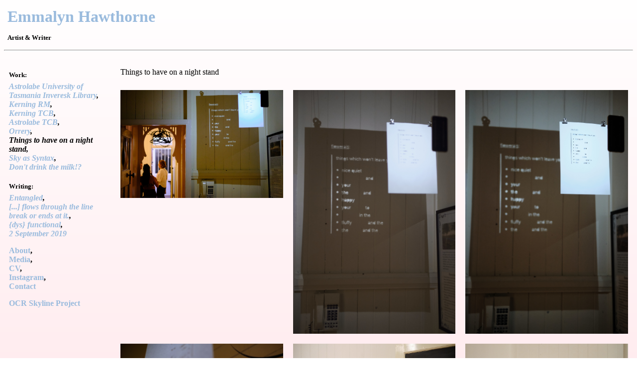

--- FILE ---
content_type: text/html; charset=UTF-8
request_url: https://www.emmalynhawthorne.com/things-to-have-on-a-night-stand
body_size: 4221
content:
<html lang="en">
<head>
  <title>Emmalyn Hawthorne | Things to have on a night stand</title>

  <meta name="description" content="The 'Things to have on a night stand' page on Emmalyn Hawthorne's website.">
  <meta name="author" content="Emmalyn Hawthorne">


  <h1 style= "padding: 7px;">
    <a href='/'>Emmalyn Hawthorne</a>
  </h1>
  <p>
  <h2 style= "padding-left: 7px; margin-top: -12px; font-size: 13;">Artist & Writer</h2>
  <p>
  <hr>

<style type="text/css">
    @media(min-width:468px) {
    .container-1 {
      display: flex;
      flex-wrap: wrap;}
    }

  .container-1 div,{
    border: 1px #ccc solid;
    padding: 10px;
  }

  .box-1 {
    flex: 1;
    flex-wrap: wrap;
    padding: 10px;
  }

  .box-2 {
    flex: 5;
    flex-wrap: wrap;
    padding: 10px;
  }

  a {
  text-decoration: none;
  color: #9abbdd;
  cursor: url("sky-cursor-smaller-2.png"), url("sky-cursor-smaller-2.cur"), default;
  }



  .grid { 
  display: grid;
  grid-template-columns: repeat(auto-fill, minmax(300px, 2fr));
  grid-gap: 20px;
  align-items: centre;
  }

.grid img {
  border: 0px solid #ccc;
  box-shadow: 0px 0px 0px 0px  rgba(0,0,0,0);
  max-width: 100%;
}

 .grid2 { 
  display: grid;
  grid-template-columns: repeat(auto-fill, minmax(220px, 2fr));
  grid-gap: 20px;
  align-items: centre;
  }

.grid2 img {
  border: 0px solid #ccc;
  box-shadow: 0px 0px 0px 0px  rgba(0,0,0,0);
  max-width: 100%;
}


</style>

<link rel="apple-touch-icon" sizes="180x180" href="/apple-touch-icon.png">
<link rel="icon" type="image/png" sizes="32x32" href="/favicon-32x32.png">
<link rel="icon" type="image/png" sizes="16x16" href="/favicon-16x16.png">
<link rel="manifest" href="/site.webmanifest">
<link rel="mask-icon" href="/safari-pinned-tab.svg" color="#9abbdd">
<meta name="msapplication-TileColor" content="#2d89ef">
<meta name="theme-color" content="#ffffff">

</head>

<body style="background-image: linear-gradient(white, #ffdae0, white);">

  <div class="container-1">
    
    <div style="height: 100%;" class="box-1">
      <h5 style= "margin-bottom: -12px;">
      Work:</h5>
      <br>
        <em>
        <strong>
        <a href='/astrolabe-inveresk-library'>Astrolabe University of Tasmania Inveresk Library</a>, 
        <br>
        <a href='/kerning-rm'>Kerning RM</a>,
        <br>
        <a href='/kerning'>Kerning TCB</a>, 
        <br>
        <a href='/astrolabe-tcb'>Astrolabe TCB</a>, 
        <br>
        <a href='/orrery'>Orrery</a>, 
        <br>
        Things to have on a night stand, 
        <br>
        <a href='/sky-as-syntax'>Sky as Syntax</a>, 
        <br>
        <a href='/don%27t-drink-the-milk'>Don't drink the milk!?</a>
        </strong>
        </em>
      <h5 style="margin-bottom: -12px;">
      Writing:</h5>
      <br>
        <em>
        <strong>
        <a href='/entangled'>Entangled</a>, 
        <br>
        <a href='/%5B...%5D-flows-through-the-line-break-or-ends-at-it'>[...] flows through the line break or ends at it.</a>, 
        <br>
        <a href="{dys}-functional.html">{dys} functional</a>, 
        <br>
        <a href='/2-september-2019'>2 September 2019</a>
        </strong>
        </em>
      <p>
      <strong>
        <a href='/about'>About</a>, 
        <br>
        <a href='/media'>Media</a>,
        <br>
        <a href="Emmalyn-Hawthorne-CV.pdf">CV</a>, 
        <br>
        <a href="https://www.instagram.com/emphaticallyem/">Instagram</a>,
        <br>
        <a href='/contact'>Contact</a>
      </strong>
      </p>
      <p>
      <strong>
        <a href='/ocr-skyline-project'>OCR Skyline Project</a>
      </strong>
      </p>
    </div>

    <div style="height: 100%;" class="box-2">
      <p style="padding-bottom: 1%;">
      Things to have on a night stand
      </p>
      <p>
      <main class="grid">
      <a href="Emmalyn-Hawthorne_Things-to-have-on-a-night-stand_image1_photographed-by-Joseph-Lynch.jpg">
        <img src="Emmalyn-Hawthorne_Things-to-have-on-a-night-stand_image1_photographed-by-Joseph-Lynch.jpg" alt=""/>
      </a>
      <a href="Emmalyn-Hawthorne_Things-to-have-on-a-night-stand_image2_photographed-by-Joseph-Lynch.jpg">
        <img src="Emmalyn-Hawthorne_Things-to-have-on-a-night-stand_image2_photographed-by-Joseph-Lynch.jpg" alt=""/>
      </a>
      <a href="Emmalyn-Hawthorne_Things-to-have-on-a-night-stand_image3_photographed-by-Joseph-Lynch.jpg">
        <img src="Emmalyn-Hawthorne_Things-to-have-on-a-night-stand_image3_photographed-by-Joseph-Lynch.jpg" alt=""/>
      </a>
      <a href="Emmalyn-Hawthorne_Things-to-have-on-a-night-stand_image5_photographed-by-Joseph-Lynch.jpg">
        <img src="Emmalyn-Hawthorne_Things-to-have-on-a-night-stand_image5_photographed-by-Joseph-Lynch.jpg" alt=""/>
      </a>
      <a href="Emmalyn-Hawthorne_Things-to-have-on-a-night-stand_image6_photographed-by-Joseph-Lynch.jpg">
        <img src="Emmalyn-Hawthorne_Things-to-have-on-a-night-stand_image6_photographed-by-Joseph-Lynch.jpg" alt=""/>
      </a>
      <a href="Emmalyn-Hawthorne_Things-to-have-on-a-night-stand_image7_photographed-by-Joseph-Lynch.jpg">
        <img src="Emmalyn-Hawthorne_Things-to-have-on-a-night-stand_image7_photographed-by-Joseph-Lynch.jpg" alt=""/>
      </a>
      <a href="Emmalyn-Hawthorne_Things-to-have-on-a-night-stand_image8_photographed-by-Joseph-Lynch.jpg">
        <img src="Emmalyn-Hawthorne_Things-to-have-on-a-night-stand_image8_photographed-by-Joseph-Lynch.jpg" alt=""/>
      </a>
      <a href="Emmalyn-Hawthorne_Things-to-have-on-a-night-stand_image9_photographed-by-Joseph-Lynch.jpg">
        <img src="Emmalyn-Hawthorne_Things-to-have-on-a-night-stand_image9_photographed-by-Joseph-Lynch.jpg" alt=""/>
      </a>
      <a href="Emmalyn-Hawthorne_Things-to-have-on-a-night-stand_image10_photographed-by-Joseph-Lynch.jpg">
        <img src="Emmalyn-Hawthorne_Things-to-have-on-a-night-stand_image10_photographed-by-Joseph-Lynch.jpg" alt=""/>
      </a>
      <a href="Emmalyn-Hawthorne_Things-to-have-on-a-night-stand_image11_photographed-by-Joseph-Lynch.jpg">
        <img src="Emmalyn-Hawthorne_Things-to-have-on-a-night-stand_image11_photographed-by-Joseph-Lynch.jpg" alt=""/>
      </a>
      <a href="Emmalyn-Hawthorne_Things-to-have-on-a-night-stand_image12_photographed-by-Joseph-Lynch.jpg">
        <img src="Emmalyn-Hawthorne_Things-to-have-on-a-night-stand_image12_photographed-by-Joseph-Lynch.jpg" alt=""/>
      </a>
      <a href="Emmalyn-Hawthorne_Things-to-have-on-a-night-stand_image13_photographed-by-Joseph-Lynch.jpg">
        <img src="Emmalyn-Hawthorne_Things-to-have-on-a-night-stand_image13_photographed-by-Joseph-Lynch.jpg" alt=""/>
      </a>
      <a href="Emmalyn-Hawthorne_Things-to-have-on-a-night-stand_image14_photographed-by-Joseph-Lynch.jpg">
        <img src="Emmalyn-Hawthorne_Things-to-have-on-a-night-stand_image14_photographed-by-Joseph-Lynch.jpg" alt=""/>
      </a>
      <a href="Emmalyn-Hawthorne_Things-to-have-on-a-night-stand_image15_photographed-by-Joseph-Lynch.jpg">
        <img src="Emmalyn-Hawthorne_Things-to-have-on-a-night-stand_image15_photographed-by-Joseph-Lynch.jpg" alt=""/>
      </a>
      <a href="Emmalyn-Hawthorne_Things-to-have-on-a-night-stand_image16_photographed-by-Joseph-Lynch.jpg">
        <img src="Emmalyn-Hawthorne_Things-to-have-on-a-night-stand_image16_photographed-by-Joseph-Lynch.jpg" alt=""/>
      </a>
      <a href="Emmalyn-Hawthorne_Things-to-have-on-a-night-stand_image17_photographed-by-Joseph-Lynch.jpg">
        <img src="Emmalyn-Hawthorne_Things-to-have-on-a-night-stand_image17_photographed-by-Joseph-Lynch.jpg" alt=""/>
      </a>
      <a href="Emmalyn-Hawthorne_Things-to-have-on-a-night-stand_image18_photographed-by-Joseph-Lynch.jpg">
        <img src="Emmalyn-Hawthorne_Things-to-have-on-a-night-stand_image18_photographed-by-Joseph-Lynch.jpg" alt=""/>
      </a>
      <a href="Emmalyn-Hawthorne_Things-to-have-on-a-night-stand_image19_photographed-by-Joseph-Lynch.jpg">
        <img src="Emmalyn-Hawthorne_Things-to-have-on-a-night-stand_image19_photographed-by-Joseph-Lynch.jpg" alt=""/>
      </a>
      <a href="Emmalyn-Hawthorne_Things-to-have-on-a-night-stand_image20_photographed-by-Joseph-Lynch.jpg">
        <img src="Emmalyn-Hawthorne_Things-to-have-on-a-night-stand_image20_photographed-by-Joseph-Lynch.jpg" alt=""/>
      </a>
      <a href="Emmalyn-Hawthorne_Things-to-have-on-a-night-stand_image21_photographed-by-Joseph-Lynch.jpg">
        <img src="Emmalyn-Hawthorne_Things-to-have-on-a-night-stand_image21_photographed-by-Joseph-Lynch.jpg" alt=""/>
      </a>
      </main>
      </p>
      <p>
      <!--
        Say that it is a crude effect, black reds,
        Pink yellows, orange whites, too much as they are
        To be anything else in the sunlight of the room,

        Too much as they are to be changed by metaphor,
        Too actual, things that in being real
        Make any imaginings of them lesser things.

        And yet this effect is a consequence of the way
        We feel and, therefore, is not real, except
        In our sense of it, our sense of the fertilest red,

        Of yellow as the first colour and of white, 
        In which the sense lies still, as a man lies, 
        Enormous, in a completing of his truth.

        Our sense of these things changes and they change,
        Not as in metaphor, but in our sense
        Of them. So sense exceeds all metaphor.

        It exceeds the heavy changes of the light. 
        It is like a flow of meanings with no speech
        And of as many meanings as of men.

        We are two that use these roses as we are, 
        In seeing them. This is what makes them seem 
        So far beyond the rhetorician's touch.

          -Wallace Stevens' 'Bouquet of Roses in Sunlight'
      -->
      </p>
      <p>
      <p style="font-size: 16; padding-top:2%;">
      Three-part installation with hand-cut paper and iphone 5C as part of <em>"dism-surd-ab" Violations of Casual Reasoning</em> curated by Crisia Constantine at House Conspiracy, West End, 2019.
      <br>
      Photographs by Joseph Lynch. <strong><a href="http://houseconspiracy.org/dismsurdab-1"> Exhibition text</a></strong> by Crisia Constantine.
      </p>
      <br>
      *
      <br>
      <p>This installation was the culmination of a six-week residency in House Conspiracy's Studio One.
      </p>
      <p class="grid2">
        <a href="things-to-have-on-a-night-stand-residency-image3.jpg">
        <img src="things-to-have-on-a-night-stand-residency-image3.jpg" alt=""/>
        </a>
        <a href="things-to-have-on-a-night-stand-residency-image4.jpg">
        <img src="things-to-have-on-a-night-stand-residency-image4.jpg" alt=""/>
        </a>
        <a href="things-to-have-on-a-night-stand-residency-image5.jpg">
        <img src="things-to-have-on-a-night-stand-residency-image5.jpg" alt=""/>
        </a>
      </p>
      <p>
      <!--
        Shall I move the flowers again?
        Shall I put them further to the left
        into the light?
        Win that fix it, will that arrange the
        thing?
        Yellow sky.
        Faint cricket in the dried-out bush.
        As I approach, my footfall in the leaves
        drowns out the cricket-chirping I was
        coming close to hear
        Yellow sky with black leaves rearranging it.
        Wind rearranging the black leaves in it.
        But anyway I am indoors, of course, and this is a pane, here,
        and I have arranged the flowers for you
        again. Have taken the dead cordless ones, the yellow bits past apogee,
        the faded cloth, the pollen-free abandoned marriage-hymn
        back out, leaving the few crisp blooms to swagger, winglets, limpid

        debris
        Shall I arrange these few remaining flowers?
        Shall I rearrange these gossamer efficiencies?
        Please don't touch me with your skin.
        Please let the thing evaporate.
        Please tell me clearly what it is.
        The party is so loud downstairs, bristling with souvenirs.
        It's a philosophy of life, of course,
        drinks fluorescent, whips of syntax in the air
        above the heads -- how small they seem from here,
        the bobbing universal heads, stuffing the void with eloquence,
        and also tiny merciless darts
        of truth. It's pulled on tight, the air they breathe and rip.
        It's like a prize the way it's stretched on tight
        over the voices, keeping them intermingling, forcing the breaths to

        marry, marry,
        cunning little hermeneutic cupola,
        dome of occasion in which the thoughts re-
        group, the footprints stall and gnaw in tiny ruts,
        the napkins wave, are waved , the honeycombing
        thoughts are felt to dialogue, a form of self-
        congratulation, no?, or is it suffering? I'm a bit
        dizzy up here rearranging things,
        they will come up here soon, and need a setting for their fears,
        and loves, an architecture for their evolutionary
        morphic needs -- what will they need if I don't make the place? --
        what will they know to miss?, what cry out for, what feel the bitter

        restless irritations
        for? A bit dizzy from the altitude of everlastingness,
        the tireless altitudes of the created place,
        in which to make a life -- a liberty -- the hollow, fetishized, and starry

        place,
        a bit gossamer with dream, a vortex of evaporations,
        oh little dream, invisible city, invisible hill
        I make here on the upper floors for you --
        down there, where you are entertained, where you are passing
        time, there's glass and moss on air,
        there's the feeling of being numerous, mouths submitting to air, lips

        to protocol,
        and dreams of sense, tongues, hinges, forceps clicking
        in anticipation ofas if the moment, freeze-burned by accuracies--of
        could be thawed open into life again
        by gladnesses, by rectitude -- no, no -- by the sinewy efforts at
        sincerity -- can't you feel it gliding round you,
        mutating, yielding the effort-filled phrases of your talk to air,
        compounding, stemming them, honeying-open the sheerest

        innuendoes till
        the rightness seems to root, in the air, in the compact indoor sky,
        and the rest, all round, feels like desert, falls away,
        and you have the sensation of muscular timeliness,and you feel the calligraphic in you reach out like a soul
        into the midst of others, in conversation,
        gloved by desire, into the tiny carnage
        of opinionsSo dizzy. Life buzzing beneath me
        though my feeling says the hive is gone, queen gone,
        the continuum continuing beneath, busy, earnest, in con-
        versation. Shall I prepare. Shall I put this further
        to the left, shall I move the light, the point-of-view, the shades are
        drawn, to cast a glow resembling disappearance, slightly red,
        will that fix it, will that make clear the task, the trellised ongoingness
        and all these tiny purposes, these parables, this marketplace
        of tightening truths?
        Oh knit me that am crumpled dust,
        the heap is all dispersed. Knit me that am. Say therefore. Say
        philosophy and mean by that the pane.
        Let us look out again. The yellow sky.
        With black leaves rearranging it

        -Jorie Graham's 'The Guardian Angel of the Little Utopia'
      -->
      </p>
    </div>
  </div>


  <p style="padding-left: 7px; padding-top: -8px;">
    <strong><a href="https://youtu.be/ikdpo6kp4vc">This colour</a></strong> will take you somewhere else.
  </p>

  <em style="text-align: center;"><footer style="font-size: 15; padding-left: 7px; padding-bottom: 2px; padding-top: 10px;">I acknowledge and pay respect to the Jagera and Turrbal people, the traditional custodians of the land on which I live and work.</footer></em>
  <p style="text-align: center; padding-top: 1%; padding-bottom: 0.5%; font-size: 13;">© 2024 Emmalyn Hawthorne
  </p>
</body>
